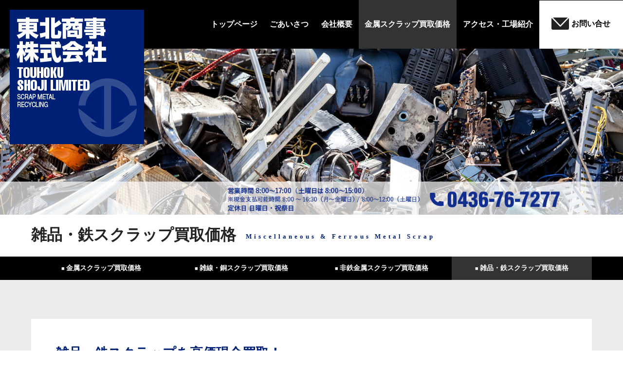

--- FILE ---
content_type: text/html
request_url: https://touhokushoji.com/scrap_misc.html
body_size: 15042
content:
<!doctype html>
<html><!-- InstanceBegin template="/Templates/main.dwt" codeOutsideHTMLIsLocked="false" -->
<head>
<meta charset="UTF-8">
<meta name="viewport" content="width=device-width, initial-scale=1.0">
<!-- InstanceBeginEditable name="doctitle" -->
<title>雑品・鉄スクラップ買取価格 | 千葉県市原市を拠点に関東一円でスクラップ買取回収の東北商事株式会社</title>
<meta name="keywords" content="スクラップ買取価格,金属買取価格,千葉 スクラップ買取,市原 スクラップ買取,鉄くず買取,金属くず買取,非鉄金属買取,千葉,市原,中央区,緑区,長柄町,茂原市,長南町,大多喜町,君津市,木更津市,袖ケ浦市" />
<meta name="description" content="千葉県市原市に拠点を置く東北商事株式会社へ金属スクラップを持ち込みしていただいた際の雑品・鉄スクラップ買取価格。" />
<!-- InstanceEndEditable -->
<meta name="format-detection" content="telephone=no">
<link rel="shortcut icon" href="img/favicon.png">
<link rel="apple-touch-icon" href="img/favicon.png">
<link rel="apple-touch-icon-precomposed" href="img/icon.png">
<link rel="stylesheet" href="css/cssset.css">
<link rel="stylesheet" href="css/main.css">
<link rel="stylesheet" href="css/drawer.css">
<script src="js/jquery.js"></script>
<script src="js/jquery.easing.js"></script>
<script src="js/main.js"></script>
<!-- InstanceBeginEditable name="head" -->
<link rel="stylesheet" href="css/contents.css">
<!-- InstanceEndEditable -->
    
<!-- Google tag (gtag.js) -->
<script async src="https://www.googletagmanager.com/gtag/js?id=UA-131452695-22"></script>
<script>
window.dataLayer = window.dataLayer || [];
function gtag(){dataLayer.push(arguments);}
gtag('js', new Date());

gtag('config', 'UA-131452695-22');
</script>
    
</head>
<!-- InstanceParam name="id" type="text" value="scrap_misc" -->
<body id="scrap_misc" class="drawer drawer--top">

<header>
	<div id="header_bg">
		<p id="header_logo"><a href="index.html"><img src="img/header_logo.png" alt="東北商事株式会社"></a></p>
		<p id="header_logo_mini"><a href="index.html"><img src="img/header_logo_mini.png" alt="東北商事株式会社"></a></p>
		<nav>
			<ul>
				<li class="toppage"><a href="index.html">トップページ</a></li>
				<li class="greeting"><a href="greeting.html">ごあいさつ</a></li>
				<li class="company"><a href="company.html">会社概要</a></li>
				<li class="scrap"><a href="scrap.html">金属スクラップ買取価格</a>
					<ul class="megamenu">
						<li><a href="scrap_copper.html">雑線・銅スクラップ買取価格</a></li>
						<li><a href="scrap_nonferrous.html">非鉄金属スクラップ買取価格</a></li>
						<li><a href="scrap_misc.html">雑品・鉄スクラップ買取価格</a></li>
					</ul>
				</li>
				<li class="access"><a href="access.html">アクセス・工場紹介</a></li>
				<li class="contact"><a href="contact.html">お問い合せ</a></li>
			</ul>
		</nav>
		<div class="clear"></div>
	</div>

<!-- スマホ用 ハンバーガーメニュー -->
	<div id="SP_gnav_bg">
		<div class="container row">
			<button type="button" class="drawer-toggle drawer-hamburger">
				<span class="sr-only">toggle navigation</span>
				<span class="drawer-hamburger-icon"></span>
			</button>
			<div class="drawer-nav" role="navigation">
				<ul class="drawer-menu">
					<li class="toppage"><a href="index.html">トップページ</a></li>
					<li class="greeting"><a href="greeting.html">ごあいさつ</a></li>
					<li class="company"><a href="company.html">会社概要</a></li>
					<li class="scrap"><a href="scrap.html">金属スクラップ買取価格</a></li>
					<li class="scrap_copper"><a href="scrap_copper.html">雑線・銅スクラップ買取価格</a></li>
					<li class="scrap_nonferrous"><a href="scrap_nonferrous.html">非鉄金属スクラップ買取価格</a></li>
					<li class="scrap_misc"><a href="scrap_misc.html">雑品・鉄スクラップ買取価格</a></li>
					<li class="access"><a href="access.html">アクセス・工場紹介</a></li>
					<li class="contact"><a href="contact.html">お問い合せ</a></li>
				</ul>
			</div>
		</div>
	</div>
</header>
<main>

<!-- InstanceBeginEditable name="main" -->





<!-- ヘッダー画像 -->
<div class="ch_header">
	<p class="photo"><img src="img/ch_scrap_misc.jpg" alt="雑品・鉄スクラップ買取価格"></p>
	<p class="header_tel"><img src="img/header_tel.png" alt="TEL 0436-76-7277"></p>
</div>
<p class="header_tel_SP"><a href="tel:0436-76-7277"><img src="img/header_tel_SP.png" alt="TEL 0436-76-7277"></a></p>

<div class="container row">
	<div class="page_title">
		<h1>雑品・鉄スクラップ買取価格<span class="en">Miscellaneous & Ferrous Metal Scrap</span></h1>
	</div>
</div>

<!-- サブメニュー -->
<div class="submenu_bg">
	<div class="container row">
		<div class="submenu">
			<ul>
				<li><a href="scrap.html">金属<br class="SP_on">スクラップ<br class="SP_on">買取価格</a></li>
				<li><a href="scrap_copper.html">雑線・銅<br class="SP_on">スクラップ<br class="SP_on">買取価格</a></li>
				<li><a href="scrap_nonferrous.html">非鉄金属<br class="SP_on">スクラップ<br class="SP_on">買取価格</a></li>
				<li class="current"><a href="scrap_misc.html">雑品・鉄<br class="SP_on">スクラップ<br class="SP_on">買取価格</a></li>
			</ul>
			<div class="clear"></div>
		</div>
	</div>
</div>





<!-- メイン -->
<div class="main_bg">
	<div class="container row">
		<div class="main">




			<div class="box_white">
				<h2 class="normal2">雑品・鉄スクラップを高価現金買取！</h2>
				<p class="mt30">
					千葉県市原市に位置する東北商事では、さまざまな鉄や雑品スクラップを高価買取いたします。<br>
					千葉県で雑品や鉄スクラップをお売りになりたい方は、ぜひ東北商事までお持ち込みください。
				</p>

				<div class="column1 mt20">
					<ul>
						<li>付物が多い場合や状態によって単価の調整やダスト引きをさせていただく場合があります。</li>
						<li>最新の買取価格が本ページに反映されるのに時間がかかる場合がございます。</li>
						<li>こちらのページに掲載されていない雑品・鉄スクラップの買取も可能です。</li>
						<li>大量に雑品・鉄スクラップがある場合は、回収にお伺いさせていただきます。</li>
						<li>こちらのページに記載の価格はお持ち込みいただいた際の税込買取価格です。</li>
					</ul>
				</div>

				<p class="update">更新：2026年1月10日</p>
			</div>





<div id="id01"></div>
			<h2 class="normal1 mt80 mb30">鉄スクラップ買取価格</h2>
			<div class="g7 columns">
				<p class="ali_center"><img src="img/scrap_misc_main1.jpg"></p>
			</div>
			<div class="g5 columns lc">
				<p class="SP_mt10">
					建築資材などに多く用いられている鉄は、解体工事現場や建築工事現場などで多く排出されます。<br>
					大きくは、ギロチンで加工できるサイズ・形状のものと手作業によるガス溶断が必要な肉厚で大きなものとに分かれます。<br>
					東北商事では、H鋼や形鋼、鉄筋、軽量鉄骨、軽天、足場材、レール、一斗缶などをはじめ、あらゆる形状や種類の鉄製品を買取いたします。
				</p>
			</div>
			<div class="clear"></div>

<div class="scrap_wrap mt30">

<div class="box up"><!-- ここに「up」、「down」のクラス名を追加でUP、DOWN表示を切り替え -->
<p class="photo"><img src="img/scrap_misc1_1.jpg"></p>
<h4>スクラップ<small>（ギロ材）</small></h4>
<p class="price kg">43.4</p>
</div>
						
<div class="box">
<p class="photo"><img src="img/scrap_misc1_2.jpg"></p>
<h4>スクラップ<small>（ガス切）</small></h4>
<p class="price kg">33</p>
</div>
	
<div class="clear"></div>
</div>





<div id="id02"></div>
			<h2 class="normal1 mt80 mb30">雑品スクラップ買取価格</h2>
			<div class="g7 columns">
				<p class="ali_center"><img src="img/scrap_misc_main2.jpg"></p>
			</div>
			<div class="g5 columns lc">
				<p class="SP_mt10">
					雑品スクラップは、非鉄金属や鉄、プラスチック、ゴムなど複数の素材で構成されているスクラップです。<br>
					ひじょうに多くの種類があります雑品スクラップでは、構成されている素材の中でアルミやステンレス、銅などの非鉄金属が多く含まれているものほど高価買取の対象となります。<br>
					こちらに記載のない製品でも買取可能なものが多数ございますので、お気軽にお問い合わせください。
				</p>
			</div>
			<div class="clear"></div>

<div class="scrap_wrap mt30">

<div class="box"><!-- ここに「up」、「down」のクラス名を追加でUP、DOWN表示を切り替え -->
<p class="photo"><img src="img/scrap_misc2_1.jpg"></p>
<h4>雑品</h4>
<p class="price kg">27</p>
</div>
			
<div class="box">
<p class="photo"><img src="img/scrap_misc2_2.jpg"></p>
<h4>雑品<small>（工業用）</small></h4>
<p class="price kg">71</p>
</div>

<div class="box up">
<p class="photo"><img src="img/scrap_misc2_3.jpg"></p>
<h4>空調機</h4>
<p class="price kg">242</p>
</div>

<div class="box up">
<p class="photo"><img src="img/scrap_misc2_4.jpg"></p>
<h4>モーター</h4>
<p class="price kg">132</p>
</div>

<div class="box up">
<p class="photo"><img src="img/scrap_misc2_5.jpg"></p>
<h4>配電盤</h4>
<p class="price kg">137</p>
</div>

<div class="box up">
<p class="photo"><img src="img/scrap_misc2_6.jpg"></p>
<h4>給湯器</h4>
<p class="price kg">396</p>
</div>
			
<div class="box">
<p class="photo"><img src="img/scrap_misc2_7.jpg"></p>
<h4>トランス<small>（アルミ/銅）</small></h4>
<p class="price kg">60~363</p>
</div>

<div class="box">
<p class="photo"><img src="img/scrap_misc2_8.jpg"></p>
<h4>キューピクル</h4>
<p class="price kg">82</p>
</div>

<div class="box up">
<p class="photo"><img src="img/scrap_misc2_9.jpg"></p>
<h4>ラジエター</h4>
<p class="price kg">825</p>
</div>

<div class="box">
<p class="photo"><img src="img/scrap_misc2_10.jpg"></p>
<h4>車ラジエター</h4>
<p class="price kg">104</p>
</div>

<div class="clear"></div>
</div>





<div id="id03"></div>
			<h2 class="normal1 mt80 mb30">パソコン・基板類スクラップ買取価格</h2>
			<div class="g7 columns">
				<p class="ali_center"><img src="img/scrap_misc_main3.jpg"></p>
			</div>
			<div class="g5 columns lc">
				<p class="SP_mt10">
					東北商事では、パソコンや基板類のスクラップも買取いたします。<br>
					パソコンや基板類には銅をはじめ、レアメタルなど貴重な金属が用いられている場合が多く買取しましたパソコンや基板から非鉄金属を取り出し、リサイクル原料へと転換を行っております。
				</p>
			</div>
			<div class="clear"></div>

<div class="scrap_wrap mt30">

<div class="box up">
<p class="photo"><img src="img/scrap_misc3_1.jpg"></p>
<h4>パソコン本体</h4>
<p class="price kg">99</p>
</div>
						
<div class="box">
<p class="photo"><img src="img/scrap_misc3_2.jpg"></p>
<h4>基板類</h4>
<p class="price kg">99～9,900</p>
</div>
	
<div class="clear"></div>
</div>









		</div>
	</div>
</div>





<!-- InstanceEndEditable -->
</main>
<div id="footer_contact_bg">
	<div class="container row">
		<div id="footer_contact">
			<div class="g5 columns">
				<p class="footer_contact_cat"><img class="cat_random" src="img/footer_contact_cat1.jpg" alt="CONTACT US"></p>
			</div>
			<div class="g7 columns lc">
				<p class="title">金属スクラップ買取に関するお問い合せはこちら！</p>
				<p class="name">東北商事株式会社</p>
				<p class="tel"><a href="tel:0436767277"><img src="img/footer_tel.png" alt="TEL 0436-76-7277"></a></p>
				<p class="hour">
					営業時間8:00〜17:00（土曜日は8:00〜15:00）<br>
                    <span class="hour_sub">現金支払可能時間 8:00～16:30（月～金曜日） / 8:00〜12:00（土曜日）</span><br>
					定休日 日曜日・祝祭日
				</p>
				<div class="g7 columns">
					<p class="btn2"><a href="contact.html">メールでのお問い合せ</a></p>
				</div>
			</div>
			<div class="clear"></div>
		</div>
	</div>
</div>
    
<script>
var images = [
  'img/footer_contact_cat1.jpg',
  'img/footer_contact_cat2.jpg',
  'img/footer_contact_cat3.jpg',
  'img/footer_contact_cat4.jpg',
  'img/footer_contact_cat5.jpg',
  'img/footer_contact_cat6.jpg'
];
var randImg = images[Math.floor(Math.random() * images.length)];
$('.cat_random').attr('src', randImg);
</script>

<footer>
	<div class="container row">
		<div id="footer">
			<div class="g6 columns">
				<address>
					<strong>東北商事株式会社</strong><br>
					〒290-0166 千葉県市原市犬成1080番地1<br>
					TEL 0436-76-7277<br>
					FAX 0436-76-7278<br>
					営業時間 8:00～17:00（土曜日は8:00〜15:00）<br>
                    <span class="hour_sub">現金支払可能時間 8:00～16:30（月～金曜日） / 8:00〜12:00（土曜日）</span><br>
					定休日 日曜日・祝祭日<br>
				</address>
                
<!-- ちばSDGs チーバくん -->
                
				<div id="footer_sdgs">
					<p><img src="img/footer_sdgs.jpg" alt="ちばSDGs チーバくん"></p>
				</div>


			</div>
			<div class="g6 columns lc">
				<div id="footer_menu">
					<ul>
						<li><a href="index.html">トップページ</a></li>
						<li><a href="greeting.html">ごあいさつ</a></li>
						<li><a href="company.html">会社概要</a></li>
						<li><a href="scrap.html">金属スクラップ買取価格</a></li>
						<li class="sub"><a href="scrap_copper.html">雑線・銅スクラップ買取価格</a></li>
						<li class="sub"><a href="scrap_nonferrous.html">非鉄金属スクラップ買取価格</a></li>
						<li class="sub"><a href="scrap_misc.html">雑品・鉄スクラップ買取価格</a></li>
						<li><a href="access.html">アクセス・工場紹介</a></li>
						<li><a href="contact.html">お問い合せ</a></li>
					</ul>
				</div>
			</div>
			<div class="clear"></div>
		</div>
		<p id="banner"><a href="https://www.estasia.co.jp/" target="_blank"><img src="img/est_banner.jpg" alt="スクラップを知るホームページ製作会社"></a></p>
		<p id="copyright">COPYRIGHT © TOUHOKU SHOJI Co., Ltd. ALL RIGHTS RESERVED.</p>
	</div>
</footer>

<p id="pagetop"><a href="#top"><img src="img/pagetop_btn.png" alt="↑"></a></p>
    
<!-- InstanceBeginEditable name="footerscript" -->
<!-- InstanceEndEditable -->

<script src="js/iscroll.js"></script>
<script src="js/drawer.js"></script>
<script>
	jQuery(document).ready(function() {
		jQuery('.drawer').drawer();
	});
</script>

</body>
<!-- InstanceEnd --></html>


--- FILE ---
content_type: text/css
request_url: https://touhokushoji.com/css/cssset.css
body_size: 8755
content:
/* クリア */
.clear { clear: both;}

.cf:after {
  content: "";
  clear: both;
  display: block;
}

.positon_box {
	position: relative;
}
.full_width {
    margin-left: calc(-50vw + 50%);
    margin-right: calc(-50vw + 50%);
}

/* レスポンシブ */
.responsive {
	text-align: center;
}
.responsive img {
	width: 100%;
	max-width: 2000px;
}

/* ページ間リンク調整 */
.mtpt {
	margin-top: -245px;
	padding-top: 245px;
}
@media only screen and (max-width: 767px) {
	.mtpt {
		margin-top: 0;
		padding-top: 0;
	}
}

/* 英文用 */
.en_text {
	text-align: left;
}

/* 点滅 */
.blinking {
	-webkit-animation:blink 1.5s ease-in-out infinite alternate;
    -moz-animation:blink 1.5s ease-in-out infinite alternate;
    animation:blink 1.5s ease-in-out infinite alternate;
}
@-webkit-keyframes blink{
    0% {opacity:0.1;}
    100% {opacity:1;}
}
@-moz-keyframes blink{
    0% {opacity:0.1;}
    100% {opacity:1;}
}
@keyframes blink{
    0% {opacity:0.1;}
    100% {opacity:1;}
}

/* ズーム */
p.zoom1 {
    overflow: hidden;
}
p.zoom1 img {
    width: 100%;
    height: auto;
    -webkit-transition: 0.1s ease-out;
    -moz-transition: 0.1s ease-out;
    transition: 0.1s ease-out;
}
p.zoom1:hover img {
    transform: scale(1.03);
    -webkit-transition: 0.2s ease-out;
    -moz-transition: 0.2s ease-out;
    transition: 0.2s ease-out;
}

.zoom2 a img {
    height: auto;
    -webkit-transition: 0.1s ease-out;
    -moz-transition: 0.1s ease-out;
    transition: 0.1s ease-out;
}
.zoom2 a:hover {
	opacity: 1;
}
.zoom2 a:hover img {
    transform: scale(1.06);
    -webkit-transition: 0.2s ease-out;
    -moz-transition: 0.2s ease-out;
    transition: 0.2s ease-out;
}

/* フロート */
.fl	{float:left;}
.fr	{float:right;}

/* テキスト */
.np {
	font-feature-settings: normal;
}
.ali_center	{text-align: center !important;}
.ali_left	{text-align: left !important;}
.ali_right	{text-align: right !important;}

.ali_center_left {
	margin: 0 auto;
	text-align: center;
	display: block;
}
.ali_center_left .text {
	text-align: left;
	display: inline-block;
}

.fl			{float: left;}
.fr			{float: right;}
.hide		{display: none;}

.blue { color: #002076 !important; }
.white { color: #fff !important; }
.red	{ color: #f30 !important; }
.black	{ color: #333333 !important; }

/* フォント */
.fb {font-weight: bold;}
.fn {font-weight: normal;}

.fz11 {font-size: 11px !important;}
.fz12 {font-size: 12px !important;}
.fz13 {font-size: 13px !important;}
.fz14 {font-size: 14px !important;}
.fz15 {font-size: 15px !important;}
.fz16 {font-size: 16px !important;}
.fz17 {font-size: 17px !important;}
.fz18 {font-size: 18px !important;}
.fz19 {font-size: 19px !important;}
.fz20 {font-size: 20px !important;}
.fz21 {font-size: 21px !important;}
.fz22 {font-size: 22px !important;}
.fz23 {font-size: 23px !important;}
.fz24 {font-size: 24px !important;}
.fz26 {font-size: 26px !important;}
.fz27 {font-size: 27px !important;}
.fz28 {font-size: 28px !important;}
.fz29 {font-size: 29px !important;}
.fz30 {font-size: 30px !important;}
.fz36 {font-size: 36px !important;}
.fz40 {font-size: 40px !important;}

.lh10 {line-height: 1em;}
.lh11 {line-height: 1.1em;}
.lh12 {line-height: 1.2em;}
.lh13 {line-height: 1.3em;}
.lh14 {line-height: 1.4em;}
.lh15 {line-height: 1.5em;}
.lh16 {line-height: 1.6em;}
.lh17 {line-height: 1.7em;}
.lh18 {line-height: 1.8em;}
.lh19 {line-height: 1.9em;}
.lh20 {line-height: 2.0em;}

/* マージン */
.mt1 { margin-top: 1px !important;}
.mt3 { margin-top: 3px !important;}
.mt5 { margin-top: 5px !important;}
.mt8 { margin-top: 8px !important;}
.mt10 { margin-top: 10px !important;}
.mt11 { margin-top: 11px !important;}
.mt12 { margin-top: 12px !important;}
.mt13 { margin-top: 13px !important;}
.mt14 { margin-top: 14px !important;}
.mt15 { margin-top: 15px !important;}
.mt20 { margin-top: 20px !important;}
.mt25 { margin-top: 25px !important;}
.mt30 { margin-top: 30px !important;}
.mt35 { margin-top: 35px !important;}
.mt40 { margin-top: 40px !important;}
.mt45 { margin-top: 45px !important;}
.mt50 { margin-top: 50px !important;}
.mt60 { margin-top: 60px !important;}
.mt70 { margin-top: 70px !important;}
.mt80 { margin-top: 80px !important;}
.mt90 { margin-top: 90px !important;}
.mt100 { margin-top: 100px !important;}
.mt110 { margin-top: 110px !important;}
.mt120 { margin-top: 120px !important;}
.mt130 { margin-top: 130px !important;}
.mt140 { margin-top: 140px !important;}
.mt150 { margin-top: 150px !important;}

@media only screen and (max-width: 767px) {
	.mt100 {
		margin-top: 50px;
	}
}

.mt-20 { margin-bottom: -20px !important;}
.mt-30 { margin-bottom: -30px !important;}
.mt-50 { margin-bottom: -50px !important;}

.mb5  { margin-bottom: 5px;}
.mb10 { margin-bottom: 10px;}
.mb15 { margin-bottom: 15px;}
.mb20 { margin-bottom: 20px;}
.mb30 { margin-bottom: 30px;}
.mb40 { margin-bottom: 40px;}
.mb50 { margin-bottom: 50px;}

.mb-80 { margin-bottom: -80px;}

.SP_mb-30 { margin-bottom: 15px !important; }

.ml5  { margin-left: 5px;}
.ml10 { margin-left: 10px;}
.ml13 { margin-left: 13px;}
.ml15 { margin-left: 15px;}
.ml20 { margin-left: 20px;}
.ml30 { margin-left: 30px;}
.ml40 { margin-left: 40px;}
.ml50 { margin-left: 50px;}

.mr5  { margin-right: 5px;}
.mr10 { margin-right: 10px;}
.mr15 { margin-right: 15px;}
.mr20 { margin-right: 20px;}
.mr30 { margin-right: 30px;}
.mr35 { margin-right: 35px;}

/* パディング */
.pt3 { padding-top: 3px;}
.pt5 { padding-top: 5px;}
.pt10 { padding-top: 10px;}
.pt15 { padding-top: 15px;}
.pt20 { padding-top: 20px;}
.pt25 { padding-top: 25px;}
.pt30 { padding-top: 30px;}
.pt35 { padding-top: 35px;}
.pt40 { padding-top: 40px;}
.pt45 { padding-top: 45px;}
.pt50 { padding-top: 50px;}
.pt60 { padding-top: 60px;}
.pt65 { padding-top: 65px;}
.pt70 { padding-top: 70px;}
.pt80 { padding-top: 80px;}

.pb10 { padding-bottom: 10px;}
.pb20 { padding-bottom: 20px;}

/*幅*/
.w10 { width: 10%; }
.w15 { width: 15%; }
.w20 { width: 20%; }
.w30 { width: 30%; }
.w40 { width: 40%; }
.w50 { width: 50%; }
.w60 { width: 60%; }
.w70 { width: 70%; }
.w80 { width: 80%; }
.w90 { width: 90%; }
.w100 { width: 100%; }



/* スマホ用 */
.SP_on {
	display: none;
}
.nowrap {
	white-space: nowrap;
}
@media only screen and (max-width: 767px) {
	.SP_none {
		display: none !important;
	}
	.SP_on {
		display: inline;
	}
	.SP_ali_center {
		text-align: center !important;
	}
	.SP_ali_left {
		text-align: left !important;
	}
	.SP_ali_right{
		text-align: right !important;
	}

	.nowrap {
		white-space: normal !important;
	}

	.SP_fz9 { font-size: 9px !important; }
	.SP_fz10 { font-size: 10px !important; }
	.SP_fz11 { font-size: 11px !important; }
	.SP_fz12 { font-size: 12px !important; }
	.SP_fz13 { font-size: 13px !important; }
	.SP_fz14 { font-size: 14px !important; }
	.SP_fz15 { font-size: 15px !important; }
	.SP_fz16 { font-size: 16px !important; }
	.SP_fz17 { font-size: 17px !important; }
	.SP_fz18 { font-size: 18px !important; }
	.SP_fz19 { font-size: 19px !important; }
	.SP_fz20 { font-size: 20px !important; }

	.SP_w10 { width: 10%; }
	.SP_w15 { width: 15%; }
	.SP_w20 { width: 20%; }
	.SP_w30 { width: 30%; }
	.SP_w40 { width: 40%; }
	.SP_w50 { width: 50%; }
	.SP_w60 { width: 60%; }
	.SP_w70 { width: 70%; }
	.SP_w80 { width: 80%; }
	.SP_w90 { width: 90%; }
	.SP_w100 { width: 100%; }

	.SP_center { margin-left: auto; margin-right: auto; }
	.SP_fl { float: left; }
	.SP_fr { float: right; }
	.SP_clear { clear: both; }

	.SP_mt0 { margin-top: 0 !important; }
	.SP_mt5 { margin-top: 5px !important; }
	.SP_mt10 { margin-top: 10px !important; }
	.SP_mt15 { margin-top: 15px !important; }
	.SP_mt20 { margin-top: 20px !important; }
	.SP_mt30 { margin-top: 30px !important; }
	.SP_mt40 { margin-top: 40px !important; }
	.SP_mt50 { margin-top: 50px !important; }
	.SP_mt60 { margin-top: 60px !important; }
	.SP_mt70 { margin-top: 70px !important; }
	.SP_mt80 { margin-top: 80px !important; }

	.SP_mb5 { margin-bottom: 5px;}
	.SP_mb10 { margin-bottom: 10px;}
	.SP_mb15 { margin-bottom: 15px;}
	.SP_mb20 { margin-bottom: 20px;}

	.SP_mt-50 { margin-top: -50px; }
	.SP_mb-50 { margin-bottom: -50px; }

	.SP_wmax { width: 100%; }
}


@media only screen and (max-width: 767px) {
	.flexbox_wrap {
		display: flex;
		flex-direction: column;
	}
	.flexbox_wrap .flexbox1 { order: 1; }
	.flexbox_wrap .flexbox2 { order: 2; }
	.flexbox_wrap .flexbox3 { order: 3; }
	.flexbox_wrap .flexbox4 { order: 4; }
	.flexbox_wrap .flexbox5 { order: 5; }
	.flexbox_wrap .flexbox6 { order: 6; }
	.flexbox_wrap .flexbox7 { order: 7; }
	.flexbox_wrap .flexbox8 { order: 8; }
	.flexbox_wrap .flexbox9 { order: 9; }
	.flexbox_wrap .flexbox10 { order: 10; }
}

/* Youtube100%表示
================================================== */
.youtube {
  width: 100%;
  aspect-ratio: 16 / 9;
}
.youtube iframe {
  width: 100%;
  height: 100%;
}


--- FILE ---
content_type: text/css
request_url: https://touhokushoji.com/css/main.css
body_size: 14311
content:
/*  --------------------------------------------------
        :: Global Reset & Standards
-------------------------------------------------- */
html, body, div, span, applet, object, iframe,
h1, h2, h3, h4, h5, h6, p, pre,
a, abbr, acronym, address, big, cite, code,
del, dfn, em, img, ins, kbd, q, s, samp,
small, strike, strong, sub, sup, tt, var,
b, u, i, center,
dl, dt, dd, ol, ul, li,
fieldset, form, label, legend,
table, caption, tbody, tfoot, thead, tr, th, td,
article, aside, canvas, details, embed,
figure, figcaption, footer, header, hgroup,
menu, nav, output, ruby, section, summary,
time, mark, audio, video {
    margin: 0;
    padding: 0;
    border: 0;
    font: inherit;
    vertical-align: baseline;
}
html {
    font-size: 62.5%;
}
/* HTML5 display-role reset for older browsers */
article, aside, details, figcaption, figure,
footer, header, hgroup, menu, nav, section {
    display: block;
}
table {
    border-collapse: collapse;
    border-spacing: 0;
}



/* 初期設定
================================================== */
body {
    font-family: 'Yu Gothic Medium', '游ゴシック Medium', YuGothic, 'ヒラギノ角ゴ Pro', Hiragino Kaku Gothic Pro, '游ゴシック体', 'メイリオ', Meiryo sans-serif !important;
    font-weight: 500;
    font-feature-settings: "palt";
    color: #222;
    -webkit-text-size-adjust: 100%;
    -webkit-font-smoothing: antialiased;
    margin: 0;
    font-size: 16px;
    line-height: 1.7em;
    background: #fff;
    overflow-x: hidden;
}
a {
    color: #002076;
    text-decoration: none;
    line-height: inherit;
}
a , a img {
    border: none;
}
main a , main a img {
    -webkit-transition: 0.1s ease-out;
    -moz-transition: 0.1s ease-out;
    -o-transition: 0.1s ease-out;
    transition: 0.1s ease-out;
    border: none;
}
a:hover {
    opacity: 0.8;
    filter: alpha(opacity=80);
    -ms-filter: "alpha( opacity=80 )";
}
p {
    margin: 0;
    padding: 0;
    color: #222;
    font-size: 16px;
    line-height: 1.7em;
    text-align: justify;
}
p a, p a:visited {
    line-height: 1.6em;
}
img {
    margin: 0;
    vertical-align: top;
}
p img {
    margin: 0;
}
ul, ol {
    margin: 0;padding: 0;
}
ul {
    list-style: none outside;
}
ol {
    list-style: decimal;
}
ol, ul.square, ul.circle, ul.disc {
    margin-left: 1.5em;
}
ul.square {
    list-style: square outside;
}
ul.circle {
    list-style: circle outside;
}
ul.disc li:before {
    content:'●';
    margin-right: 5px;
    color: #002076;
}
ul.disc li {
    font-size: 15px;
    text-indent: -1.3em;
}
ul.decimal {
    list-style: decimal;
}
ul.decimal li {
    font-size: 15px;
    margin-left: 1.3em;
    margin-bottom: 10px;
}

ul.decimal2 {
    list-style: none;
}
ul.decimal2 li {
    font-size: 15px;
    margin-left: 2em;
    margin-bottom: 20px;
}
ul.decimal2 li span.num {
    padding: 5px 8.5px;
    color: #fff;
    font-weight: bold;
    background: #002076;
    margin-left: -2em;
    margin-right: 5px;
    border-radius: 100%;
}

strong {
    font-weight: bold;
    line-height: inherit;
}
.linkbox {
    -webkit-transition: 0.1s ease-out;
    -moz-transition: 0.1s ease-out;
    -o-transition: 0.1s ease-out;
    transition: 0.1s ease-out;
}
.linkbox:hover {
    cursor: pointer;
    opacity: 0.8;
    filter: alpha(opacity=80);
    -ms-filter: "alpha( opacity=80 )";
}

@media only screen and (max-width: 767px) {
    p {
        font-size: 13px;
        line-height: 1.5em;
        text-align: justify;
    }
    p a, p a:visited {
        line-height: 1.3em;
    }
}

span.hour_sub {
    font-size: 85%;
    font-weight: normal;
}



/* グリッドシステム
================================================== */
.container {
    margin: 0 20px;
}
.row {
    width: 90%;
    max-width: 1200px;
    min-width: 727px;
    margin: 0 auto;
}
.row .row {
    min-width: 0;
}

.columns {
    margin-right: 4%;
    float: left;
    min-height: 1px;
    position: relative;
}
.SP_columns {
    margin-right: 4%;
    float: left;
    min-height: 1px;
    position: relative;
}
.lc {
    margin-right: 0;
}

.row .g1.columns    { width: 4.666666666666667%; }
.row .g15.columns    { width: 9%; }
.row .g2.columns    { width: 13.333333333333334%; }
.row .g25.columns    { width: 17.666666666666668%; }
.row .g3.columns    { width: 22%; }
.row .g4.columns    { width: 30.666666666666664%; }
.row .g5.columns    { width: 39.33333333333333%; }
.row .g6.columns    { width: 48%; }
.row .g7.columns    { width: 56.666666666666664%; }
.row .g8.columns    { width: 65.33333333333333%; }
.row .g9.columns    { width: 74%; }
.row .g10.columns   { width: 82.66666666666667%; }
.row .g11.columns   { width: 91.33333333333333%; }
.row .g12.columns   { width: 100%; }

.row .g3.SP_columns    { width: 22%; }
.row .g4.SP_columns    { width: 30.666666666666664%; }
.row .g6.SP_columns    { width: 48%; }
.row .centered { float: none; margin: 0 auto; }

img, object, embed {
    max-width: 100%;
    height: auto;
    width:auto;
}
img {
    -ms-interpolation-mode: bicubic;
}

@media only screen and (max-width: 767px) {
    body {
        -webkit-text-size-adjust: none;
        -ms-text-size-adjust: none;
        width: 100%;
        min-width: 0;
        margin-left: 0;
        margin-right: 0;
        padding-left: 0;
        padding-right: 0;
    }
    .container {
        min-width: 0;
        margin-left: 0;
        margin-right: 0;
    }
    .row {
        width: 90%;
        min-width: 0;
        margin-left: 0;
        margin-right: 0;
        margin: 0 auto;
    }
    .SP_row {
        width: 100% !important;
    }
    .column, .columns {
        width: auto !important;
        float: none;
        margin-left: 0;
        margin-right: 0;
    }
    .tisu {
        float: none;
        margin: 0 auto 20px auto;
        max-width: 500px;
    }
    .SP_columns {
        margin: 0 1% 0 1%;
        min-height: 1px;
    }
    .row .g3.SP_columns    { width: 48%; }
    .row .g4.SP_columns    { width: 48%; }
}



/* ヘッダー
================================================== */
#header_bg {
    position: fixed;
    z-index: 100;
    width: 100%;
    height: 100px;
    background: #000;
    z-index: 1000;
    -webkit-transition: 0;
    -moz-transition: 0;
    -o-transition: 0;
    transition: 0;
}
#header_layer {
    position: absolute;
    top: 100px;
    right: 0;
}
#header_logo {
    position: absolute;
    top: 20px;
    left: 20px;
    z-index: 100;
}
#header_logo_mini {
    display: none;
}

nav {
    width: 100%;
    height: 100px;
}
nav ul {
    text-align: right;
    font-size: 0;
    line-height: 0;
}
nav ul li {
    display: inline;
    margin: 0 0 0 0;
    box-sizing: border-box;
}
nav ul li a {
    display: inline-block;
    padding: 42px 1% 42px 1%;
    margin: 0 0 0 0;
    color: #fff;
    font-size: 16px;
    font-weight: bold;
    line-height: 1em;
    vertical-align: middle;
    text-align: center;
    box-sizing: border-box;
    position: relative;
}
nav ul li.contact a {
    padding: 37px 2% 37px 2%;
}
nav ul li.contact a {
    color: #000;
    background: #fff;
}
nav ul li.contact a::before {
    content: '';
    display: inline-block;
    width: 36px;
    height: 25px;
    background: url(../img/header_mail.png) 0 0 no-repeat;
    margin-right: 5px;
    vertical-align: middle;
    position: relative;
    top: -2px;
}
nav ul li a:hover {
    opacity: 1;
    background: #333;
}
nav ul li.current a {
    background: #333;
}
nav ul li.contact.current a {
    background: #aaa;
}

@media only screen and (max-width: 1100px) {
    #header_logo {
        width: 150px;
    }
}
@media only screen and (max-width: 960px) {
    #header_logo {
        top: 120px;
    }
}
@media only screen and (max-width: 767px) {
    nav {
        display: none;
    }
    #header_bg {
        position: static;
        height: auto;
        background: #fff;
    }
    #header_logo {
        top: 5px;
        left: 5px;
        width: 24%;
    }
    #header_layer {
        position: static;
    }
}

/* スクロール時 */
.fixed {
    top: 0;
    left: 0;
    z-index: 10000;
    height: 60px;
}
.fixed #header_bg {
    height: 60px;
}
.fixed #header_logo {
    display: none;
}
.fixed #header_logo_mini {
    display: block;
    position: absolute;
    top: 0;
    left: 0;
}
@media only screen and (max-width: 960px) {
    .fixed #header_logo_mini {
        padding: 14px 0;
        width: 150px;
        background: #002076;
    }
}

.fixed nav {
    height: 60px;
}
.fixed nav ul li a {
    padding: 22px 1% 22px 1%;
    font-size: 14px;
}
.fixed nav ul li.contact a {
    padding: 18px 1% 17px 1%;
}
@media only screen and (max-width: 960px) {
    .fixed nav ul li a {
        padding: 22px 0.5% 22px 0.5%;
    }
    .fixed nav ul li.contact a {
        padding: 18px 0.5% 17px 0.5%;
    }
}
.fixed #header_layer {
    top: 60px;
    right: 0;
    text-align: right;
}
.fixed #header_layer #header_tel {
    text-align: right;
}
.fixed #header_layer #header_tel img {
    width: 70%;
}

/* メガメニュー */
.megamenu {
    width: 70%;
    position: absolute;
    top: 100%;
    right: 0;
    padding: 0 0 0 0;
    color: #fff;
    background: #222;
    visibility: hidden;
    text-align: center;
    z-index: 100000;
    box-sizing: border-box;
}
.megamenu li a {
    color: #fff;
}
.megamenu li a::before {
    content: '■';
    margin-right: 5px;
    font-size: 11px;
    position: relative;
    top: -2px;
}
.megamenu li a:hover {
    background: #333;
}
nav ul li.current ul.megamenu li a{
    background: #222;
}
nav ul li.current ul.megamenu li a:hover {
    background: #333;
}
nav ul li:hover .megamenu {
    visibility: visible;
}

/* スマホ用バーガーメニュー */
#SP_gnav_bg {
    display: none;
}
@media only screen and (max-width: 767px) {
    #SP_gnav_bg {
        display: block;
    }
}

.drawer-overlay {
    background-color: rgba(0,0,0,0.9) !important;
}
.drawer-nav {
    color: #fff !important;
    background-color: #002076 !important;
}
.drawer-nav ul {
    padding: 50px;
}
.drawer-nav ul li {
    text-align: center;
    font-weight: bold;
}
.drawer-nav ul li a {
    display: block;
    padding: 15px 0;
    color: #fff;
    font-size: 14px;
    font-weight: bold;
    line-height: 1.6em;
    border-bottom: 1px solid #3e59a1;
}
.drawer-nav ul li.contact a {
    border-bottom: none !important;
}
.drawer-nav ul li a:hover {
    background: #3e59a1;
}
.drawer-nav ul li.current a {
    color: #222;
    background: #fff;
}



/* フッター 問い合せ
================================================== */
#footer_contact_bg {
    background: #002076;
}
#footer_contact .title {
    margin-top: 35px;
    color: #fff;
    font-size: 31px;
    font-weight: bold;
}
#footer_contact .name {
    color: #fff;
    font-size: 26px;
    font-weight: bold;
}
#footer_contact .tel {
    margin-top: 10px;
}
#footer_contact .hour {
    margin-top: 15px;
    color: #fff;
    font-size: 17px;
    font-weight: bold;
    margin-bottom: 20px;
}
@media only screen and (max-width: 767px) {
    #footer_contact_bg {
        padding: 30px 0;
    }
    .footer_contact_cat {
        width: 70%;
        margin-left: auto;
        margin-right: auto;
    }
    #footer_contact .title {
        margin-top: 15px;
        font-size: 16px;
        text-align: center;
    }
    #footer_contact .name {
        text-align: center;
    }
    #footer_contact .tel {
        width: 80%;
        margin-left: auto;
        margin-right: auto;
    }
    #footer_contact .hour {
        text-align: center;
        font-size: 13px;
    }
}



/* フッター
================================================== */
footer {
    padding: 50px 0;
    background: #000;
}
footer #footer p, footer #footer p a {
    color: #fff;
    font-size: 14px;
}
#footer address {
    color: #fff;
    font-size: 15px;
}
#footer address strong {
    display: inline-block;
    font-size: 28px;
    font-weight: bold;
    margin-bottom: 15px;
}

#footer_menu {
	margin: 0 auto;
	text-align: right;
	display: block;
}
#footer_menu ul {
    text-align: left;
	display: inline-block;
}
#footer_menu ul li a {
    color: #fff;
    font-size: 15px;
    font-weight: bold;
    line-height: 2.5em;
}
#footer_menu ul li a::before {
    content: '';
    display: inline-block;
    width: 6px;
    height: 11px;
    margin-right: 5px;
    background: url(../img/arrow1.png) 0 0 no-repeat;
}
#footer_menu ul li.sub a::before {
    content: '└';
    padding-left: 10px;
    padding-right: 10px;
    background: none;
}
@media only screen and (max-width: 767px) {
    footer {
        padding: 30px 0
    }
    #footer_menu {
        display: none;
    }
    #footer address {
        font-size: 13px;
        line-height: 1.5em;
    }
    #footer address strong {
        font-size: 21px;
    }
}

#footer_sdgs {
    margin-top: 30px;
}
#banner {
    margin-top: 20px;
    text-align: right;
}
#copyright {
    margin-top: 15px;
    color: #fff;
    font-size: 11px !important;
    text-align: right;
}
@media only screen and (max-width: 767px) {
    footer address {
        text-align: center !important;
    }
    #footer_sdgs {
        margin-top: 15px;
        width: 40%;
        margin-left: auto;
        margin-right: auto;
    }
    #banner {
        text-align: center;
    }
    #copyright {
        margin: 10px 0 30px 0;
        font-size: 9px;
        text-align: center;
    }
}

#pagetop {
    position: fixed;
    bottom: 10px;
    right: 10px;
    text-align: right;
}
#pagetop:hover {
    opacity: 1;
    filter: alpha(opacity=100);
    -ms-filter: "alpha( opacity=100 )";
}
@media only screen and (max-width: 767px) {
    #pagetop img {
        width: 70%;
    }
}



/* ボタン
================================================== */
p.btn1 a {
    display: block;
    padding: 15px 20px;
    color: #fff;
    font-size: 15px;
    font-weight: bold;
    line-height: 1.2em;
    text-align: left;
    text-decoration: none;
    box-sizing: border-box;
    background: #222 url(../img/arrow1.png) right 20px center no-repeat;
    border-radius: 4px;
}
p.btn2 a {
    display: block;
    padding: 15px 20px;
    color: #222;
    font-size: 15px;
    font-weight: bold;
    line-height: 1.2em;
    text-align: left;
    text-decoration: none;
    box-sizing: border-box;
    background: #fff url(../img/arrow2.png) right 20px center no-repeat;
    border-radius: 4px;
}


--- FILE ---
content_type: text/css
request_url: https://touhokushoji.com/css/contents.css
body_size: 13255
content:
p {
    font-size: 16px;
    line-height: 1.8em;
}
.main a {
    color: #002076;
    font-weight: bold;
    text-decoration: none;
}
@media only screen and (max-width: 767px) {
     p {
        font-size: 13px;
        line-height: 1.5em;
    }
    .main ul li {
        font-size: 13px;
        line-height: 1.3em;
    }
}

p.notice1 {
    font-size: 14px;
    font-weight: bold;
    text-indent: -14px;
    margin-left: 14px;
    color: #dd0000;
}
@media only screen and (max-width: 767px) {
    p.notice1 {
        font-size: 13px;
        text-indent: -13px;
        margin-left: 13px;
    }
}

p.caption1 {
    margin: 5px 0 0 0;
    font-size: 12px;
    line-height: 1.3em;
}
.separator1 {
    margin-top: 30px;
    margin-bottom: 30px;
    height: 1px;
    background: #ccc;
}

h2.normal1 {
    padding: 20px;
    color: #fff;
    font-size: 25px;
    background: #222;
}
@media only screen and (max-width: 767px) {
    h2.normal1 {
        padding: 10px;
        font-size: 20px;
    }
}

h2.normal2 {
    color: #002076;
    font-size: 27px;
    line-height: 1.5em;
    font-weight: bold;
}
@media only screen and (max-width: 767px) {
    h2.normal2 {
        font-size: 21px;
        line-height: 1.3em;
        margin-bottom: 20px;
    }
}

h3.normal1 {
    padding: 20px;
    color: #fff;
    font-size: 21px;
    line-height: 1.5em;
    font-weight: bold;
    background: #222;
}
@media only screen and (max-width: 767px) {
    h3.normal1 {
        font-size: 17px;
        line-height: 1.3em;
        padding: 15px 10px;
    }
}

h3.normal2 {
    padding: 10px 20px;
    margin-bottom: 30px;
    font-size: 21px;
    line-height: 1.5em;
    font-weight: bold;
    background: #ececee;
}
@media only screen and (max-width: 767px) {
    h3.normal2 {
        font-size: 17px;
        line-height: 1.3em;
        padding: 15px 10px;
    }
}

.lead1 {
    font-size: 24px;
    font-weight: bold;
    line-height: 1.5em;
    margin-bottom: 20px;
}
@media only screen and (max-width: 767px) {
    .lead1 {
        text-indent: 0;
        font-size: 16px;
        line-height: 1.3em;
        text-align: left;
    }
}

.lead2 {
    color: #002076;
    font-size: 40px;
    font-weight: bold;
    line-height: 1.5em;
    margin-bottom: 30px;
    text-align: center;
}
@media only screen and (max-width: 767px) {
    .lead2 {
        text-indent: 0;
        font-size: 16px;
        line-height: 1.3em;
        text-align: left;
    }
}

.column1 {
    padding: 30px;
    background: #002076;
    box-sizing: border-box;
}
.column1 h3 {
    padding: 10px 20px;
    font-weight: bold;
    background: #fff;
}
.column1 h4 {
    margin-top: 20px;
    color: #fff;
    font-weight: bold;
}
.column1 p {
    color: #fff;
}

.column1 ul {
    margin-left: 1.5em;
}
.column1 ul li::before {
    content:'●';
    margin-right: 5px;
    color: #fff;
}
.column1 ul li {
    color: #fff;
    font-size: 15px;
    text-indent: -1.3em;
}

@media only screen and (max-width: 767px) {
    .column1 {
        padding: 15px;
    }
    .column1 ul li {
        font-size: 13px;
    }
}

.column2 {
    padding: 30px;
    background: #f0f0f0;
    box-sizing: border-box;
}
@media only screen and (max-width: 767px) {
    .column2 {
        padding: 15px;
    }
}

table.table1 {
    width: 100%;
}
table.table1 tr th {
    padding: 12px 40px 12px 0;
    font-size: 15px;
    line-height: 1.5em;
    vertical-align: middle;
    text-align: left;
    border-top: 1px solid #ccc;
    border-bottom: 1px solid #ccc;
}
table.table1 tr th.lead {
    font-size: 125%;
    font-weight: bold;
}
table.table1 tr td {
    padding: 12px 40px 12px 0;
    font-size: 15px;
    line-height: 1.5em;
    vertical-align: middle;
    border-top: 1px solid #ccc;
    border-bottom: 1px solid #ccc;
}
table.table1 tr:last-child th, table.table1 tr:last-child td {
    border-bottom: none;
}
table.table1 tr td p {
    font-size: 16px;
    line-height: 1.5em;
}
table.table1 tr td strong {
    font-size: 125%;
}
table.table1 tr th.year {
    width: 12%;
    padding-right: 0;
}
table.table1 tr th.month {
    width: 10%;
    text-align: right;
}
.justify {
    display: flex;
    justify-content: space-between;
}
@media only screen and (max-width: 767px) {
    table.table1 {
        margin: 10px 0 0 0;
    }
    table.table1 tr th {
        padding: 8px 0 8px 3px;
        font-size: 11px;
    }
    table.table1 tr th.year {
        width: 15%;
    }
    table.table1 tr th.lead {
        font-size: 110%;
    }
    table.table1 tr td {
        padding: 8px 5px;
        font-size: 11px;
    }
    table.table1 tr td p {
        font-size: 11px;
    }
}

.spacer {
    height: 1px;
}



/* レイアウト共通
=================================================================================== */
.main_bg {
    padding: 80px 0;
    background: #ececee;
}
@media only screen and (max-width: 767px) {
    .main_bg {
        padding-top: 30px;
    }
}
.box_white {
    padding: 50px;
    margin-bottom: 10px;
    background: #fff;
}
@media only screen and (max-width: 767px) {
    .box_white {
        padding: 10px;
    }
}

.white_bg {
    padding: 80px 0;
    background: #fff;
}
@media only screen and (max-width: 767px) {
    .white_bg {
        padding-top: 30px;
    }
}

/* ページヘッダー */
.ch_header {
    padding-top: 100px;
    background: #000;
    position: relative;
}
.ch_header .photo {
    text-align: center;
}
.ch_header .header_tel {
    position: absolute;
    bottom: 0;
    left: 0;
    width: 100%;
    margin-left: auto;
    margin-right: auto;
    text-align: center;
}

.page_title h1 {
    padding: 30px 0;
    font-size: 32px;
    font-weight: bold;
    line-height: 0.7em;
    color: #222;
}
.page_title h1 .en {
    color: #002076;
    font-size: 13px;
    letter-spacing: 5px;
    margin-left: 20px;
    vertical-align: middle;;
}
@media only screen and (max-width: 767px) {
    .ch_header {
        padding-top: 0;
    }
    .page_title h1 {
        padding: 20px 0 15px 0;
        font-size: 22px;
        text-align: center;
        line-height: 1.1em;
    }
    .page_title h1 .en {
        font-size: 10px;
        letter-spacing: normal;
        margin-left: 0;
    }
    .page_title h1 .en::before {
        content: "\A" ;
        white-space: pre ;
    }
}
.header_tel_SP {
    display: none;
}
@media only screen and (max-width: 767px) {
    .header_tel {
        display: none;
    }
    .header_tel_SP {
        display: block;
    }
}


/* サブメニュー */
.submenu_bg {
    background: #000;
}
.submenu ul li a {
    display: block;
    float: left;
    padding: 10px 0;
    width: 25%;
    color: #fff;
    font-size: 14px;
    font-weight: bold;
    text-align: center;
    background: #000;
}
.submenu ul li a::before {
    content: '■ ';
    font-size: 11px;
}
.submenu ul li a:hover {
    background: #333;
}
.submenu ul li.current a {
    background: #333;
    pointer-events: none;
}
@media only screen and (max-width: 767px) {
    .submenu_bg .container {
        margin: 0 0;
    }
    .submenu_bg .row {
        width: 100% !important;
    }
    .submenu ul li a {
        font-size: 12px;
        line-height: 1.3em;
    }
    .submenu ul li a::before {
        content: '';
    }
}



/* 会社概要
=================================================================================== */
.permit_wrap {
    width: 104%;
    margin-left: -2%;
}
.permit_wrap .box {
    float: left;
    width: 29.3333%;
    margin-left: 2%;
    margin-right: 2%;
    margin-bottom: 20px;
}
.permit_wrap .box .photo {
    text-align: center;
}
.permit_wrap .box .text {
    margin-top: 10px;
    font-size: 14px;
    text-align: center;
}
@media only screen and (max-width: 767px) {
    .permit_wrap .box {
        width: 46%;
    }
    .permit_wrap .box .text {
        font-size: 12px;
    }
}

.feature_num {
    padding-top: 35px;
    color: #fff;
    font-size: 45px;
    font-weight: bold;
    line-height: 1em;
    text-align: center;
    width: 120px;
    height: 120px;
    background: #002076;
    border-radius: 50%;
    box-sizing: border-box;
}
.guidelines {
    font-size: 17px;
    font-weight: bold;
    line-height: 2.5em;
}
@media only screen and (max-width: 767px) {
    .feature_num {
        padding-top: 25px;
        font-size: 35px;
        width: 80px;
        height: 80px;
        margin-left: auto;
        margin-right: auto;
        margin-bottom: 10px;
    }
    .guidelines {
        font-size: 14px;
        line-height: 1.8em;
    }
}



/* 金属スクラップ買取価格
=================================================================================== */
.update {
    margin-top: 20px;
    font-weight: bold;
}

.scrap_wrap {
    width: 102%;
    margin-left: -1%;
}
.scrap_wrap .box {
    float: left;
    width: 23%;
    margin-left: 1%;
    margin-right: 1%;
    margin-bottom: 25px;
    position: relative;
}
.scrap_wrap .box h4 {
    position: absolute;
    top: 0;
    left: 0;
    padding: 10px;
    font-size: 19px;
    font-weight: bold;
    line-height: 1;
    text-shadow:
    -1px -1px 5px #fff,0px -1px 5px #fff,0px 1px 5px #fff,1px 0px 5px #fff,-2px -2px 5px #fff,0px -2px 5px #fff,
    0px 2px 5px #fff,2px 0px 5px #fff,-3px -3px 5px #fff,0px -3px 5px #fff,0px 3px 5px #fff,3px 0px 5px #fff;
}
.scrap_wrap .box h4 small {
    font-size: 13px;
}
.scrap_wrap .box h4 small::before {
	content: "\A" ;
	white-space: pre;
}
.scrap_wrap .box .price {
    position: absolute;
    bottom: 0;
    left: 0;
    width: 100%;
    padding: 5px 10px;
    color: #f30;
    font-family: 'arial';
    font-size: 32px;
    font-weight: bold;
    line-height: 1.2;
    text-align: right;
    background: rgba(255,255,255,0.8);
    box-sizing: border-box;
}
.scrap_wrap .box .price.kg::after {
    content: '円/kg';
    font-size: 15px;
}
.scrap_wrap .box .price.dai::after {
    content: '円/1台';
    font-size: 15px;
}
.scrap_wrap .box.up .price {
    background: rgba(255,200,200,0.8);
}
.scrap_wrap .box.up .price::before {
    content: '▲ UP';
    padding: 12px;
    color: #fff;
    font-size: 12px;
    font-weight: bold;
    float: left;
    background: #f30;
}
.scrap_wrap .box.down .price {
    background: rgba(220,220,255,0.8);
}
.scrap_wrap .box.down .price::before {
    content: '▼ DOWN';
    padding: 12px;
    color: #fff;
    font-size: 12px;
    font-weight: bold;
    float: left;
    background: #039;
}
@media only screen and (max-width: 767px) {
    .scrap_wrap .box {
        width: 48%;
        margin-left: 1%;
        margin-right: 1%;
        margin-bottom: 7px;
    }
    .scrap_wrap .box h4 {
        font-size: 13px;
    }
    .scrap_wrap .box .price {
        font-size: 19px;
    }
}



/* アクセス・工場紹介
=================================================================================== */
.equipment_wrap {
    width: 102%;
    margin-left: -1%;
}
.equipment_wrap .box {
    float: left;
    width: 31.3333%;
    margin-left: 1%;
    margin-right: 1%;
    position: relative;
    margin-bottom: 20px;
}
.equipment_wrap .box .photo {
    text-align: center;
}
.equipment_wrap .box .text {
    position: absolute;
    bottom: 10px;
    right: 10px;
    font-weight: bold;
    text-shadow:
    -1px -1px 5px #fff,0px -1px 5px #fff,0px 1px 5px #fff,1px 0px 5px #fff,-2px -2px 5px #fff,0px -2px 5px #fff,
    0px 2px 5px #fff,2px 0px 5px #fff,-3px -3px 5px #fff,0px -3px 5px #fff,0px 3px 5px #fff,3px 0px 5px #fff;
}
@media only screen and (max-width: 767px) {
    .equipment_wrap {
        width: 100%;
        margin-left: 0;
    }
    .equipment_wrap .box {
        float: none;
        width: 100%;
        margin-left: 0;
        margin-right: 0;
    }
}

table.equipment_table {
    width: 100%;
    margin-top: 30px;
}
table.equipment_table tr:first-child {
    border-top: 2px solid #aaa;
}
table.equipment_table tr:last-child {
    border-bottom: 2px solid #aaa;
}
table.equipment_table tr.separator {
    border-top: 2px solid #aaa;
}
table.equipment_table tr th {
    padding: 12px 40px 12px 0;
    font-size: 17px;
    line-height: 1.5em;
    color: #002076;
    text-align: center;
    font-weight: bold;
    border-top: 1px dotted #aaa;
    border-bottom: 1px dotted #aaa;
}
table.equipment_table tr td {
    padding: 12px 40px 12px 0;
    font-size: 15px;
    line-height: 1.5em;
    border-top: 1px dotted #aaa;
    border-bottom: 1px dotted #aaa;
}
@media only screen and (max-width: 767px) {
    table.equipment_table {
        margin: 10px 0 0 0;
    }
    table.equipment_table tr th {
        padding: 8px 0 8px 3px;
        font-size: 11px;
    }
    table.equipment_table tr td {
        padding: 8px 5px;
        font-size: 11px;
    }
}



/* お問い合せ
=================================================================================== */
.contact_tel, .contact_tel a {
    margin-top: 10px;
    font-family: Arial;
    font-size: 40px;
    line-height: 1.2em;
    font-weight: bold;
    color: #002076;
}
.contact_tel small {
    font-size: 16px;
}
.contact_fax {
    font-family: Arial;
    font-size: 30px;
    line-height: 1.2em;
    font-weight: bold;
    color: #002076;
}
.contact_fax small {
    font-size: 16px;
}
@media only screen and (max-width: 767px) {
    .contact_tel, .contact_tel a, .contact_fax {
        text-align: center;
        line-height: 1.2em;
    }
}


--- FILE ---
content_type: application/javascript
request_url: https://touhokushoji.com/js/main.js
body_size: 5132
content:
// リンク
jQuery(document).ready(function(){
     jQuery(".linkbox").click(function(){
         if(jQuery(this).find("a").attr("target")=="_blank"){
             window.open(jQuery(this).find("a").attr("href"), '_blank');
         }else{
             window.location=jQuery(this).find("a").attr("href");
         }
     return false;
     });
});



// ページ内スクロール
$(function(){
  $('a[href^="#"]').click(function(){
    var href= $(this).attr("href");
    var target = $(href == "#" || href == "" ? 'html' : href);
    var position = target.offset().top - 0;
    $("html, body").animate({scrollTop:position}, 700, "easeOutExpo");
    return false;
  });
});



$(window).on('load',function(){
    //URLのハッシュ値を取得
    var urlHash = location.hash;
    //ハッシュ値があればページ内スクロール
    if(urlHash) {
      //スクロールを0に戻す
      $('body,html').stop().scrollTop(0);
      setTimeout(function () {
        //ロード時の処理を待ち、時間差でスクロール実行
        scrollToAnker(urlHash) ;
      }, 100);
    }
  
    //通常のクリック時
    $('a[href^="#"]').click(function() {
      //ページ内リンク先を取得
      var href= $(this).attr("href");
      //リンク先が#か空だったらhtmlに
      var hash = href == "#" || href == "" ? 'html' : href;
      //スクロール実行
      scrollToAnker(hash);
      //リンク無効化
      return false;
    });
  
    // 関数：スムーススクロール
    // 指定したアンカー(#ID)へアニメーションでスクロール
    function scrollToAnker(hash) {
      var target = $(hash);
      var position = target.offset().top;
      $('body,html').stop().animate({scrollTop:position}, 700, "easeOutExpo");
    }
  })


  
// スクロール ヘッダー固定
$(function(){
  var winW = $(window).width();
  var devW = 767;
  if (winW >= devW) {
    $(window).on('load', function() {
        var offset = $('header').offset();
        $(window).scroll(function () {
            if ($(window).scrollTop() > offset.top + 100) {
                $('header').addClass('fixed');
            } else {
                $('header').removeClass('fixed');
            }
        });
    });
  }
});



// ページトップボタン
$(function(){
  var showFlag = false;
  var topBtn = $('#pagetop');
  topBtn.hide();
  var showFlag = false;
  $(window).scroll(function () {
    if ($(this).scrollTop() > 100) {
      if (showFlag == false) {
        showFlag = true;
        topBtn.stop().fadeToggle(200);
      }
    } else {
    if (showFlag) {
      showFlag = false;
      topBtn.stop().fadeToggle(200);
      }
      }
  });
  topBtn.click(function () {
    $('body,html').animate({
      scrollTop: 0
      },700 , 'easeOutExpo');
      return false;
  });
});



// gnavにcurrentクラス追加
$(function(){
    var str = jQuery("body").attr("id");
    if(str.indexOf("toppage")!=-1){
        jQuery('nav ul li.toppage').addClass('current');
    } else if(str.indexOf("greeting")!=-1){
        jQuery('nav ul li.greeting').addClass('current');
    } else if(str.indexOf("company")!=-1){
        jQuery('nav ul li.company').addClass('current');
    } else if(str.indexOf("scrap")!=-1){
        jQuery('nav ul li.scrap').addClass('current');
    } else if(str.indexOf("scrap_copper")!=-1){
        jQuery('nav ul li.scrap_copper').addClass('current');
    } else if(str.indexOf("scrap_nonferrous")!=-1){
        jQuery('nav ul li.scrap_nonferrous').addClass('current');
    } else if(str.indexOf("scrap_misc")!=-1){
        jQuery('nav ul li.scrap_misc').addClass('current');
    } else if(str.indexOf("access")!=-1){
        jQuery('nav ul li.access').addClass('current');
    } else if(str.indexOf("contact")!=-1){
        jQuery('nav ul li.contact').addClass('current');
    }
});

$(function(){
    var str = jQuery("body").attr("id");
    if(str.indexOf("toppage")!=-1){
        jQuery('ul.drawer-menu li.toppage').addClass('current');
    } else if(str.indexOf("greeting")!=-1){
        jQuery('ul.drawer-menu li.greeting').addClass('current');
    } else if(str.indexOf("company")!=-1){
        jQuery('ul.drawer-menu li.company').addClass('current');
    } else if(str.indexOf("scrap_misc")!=-1){
        jQuery('ul.drawer-menu li.scrap_misc').addClass('current');
    } else if(str.indexOf("scrap_nonferrous")!=-1){
        jQuery('ul.drawer-menu li.scrap_nonferrous').addClass('current');
    } else if(str.indexOf("scrap_copper")!=-1){
        jQuery('ul.drawer-menu li.scrap_copper').addClass('current');
    } else if(str.indexOf("scrap")!=-1){
        jQuery('ul.drawer-menu li.scrap').addClass('current');
    } else if(str.indexOf("access")!=-1){
        jQuery('ul.drawer-menu li.access').addClass('current');
    } else if(str.indexOf("contact")!=-1){
        jQuery('ul.drawer-menu li.contact').addClass('current');
    }
});



// テキスト両端揃え
$(function(){
$('.justify').each(function() {
    var content = $(this).html();
    var text = $.trim(content);
    var newHtml = "";
    text.split("").forEach(function(v) {
      newHtml += "<span>" + v + "</span>";
    });
    $(this).html(newHtml);
  });
});